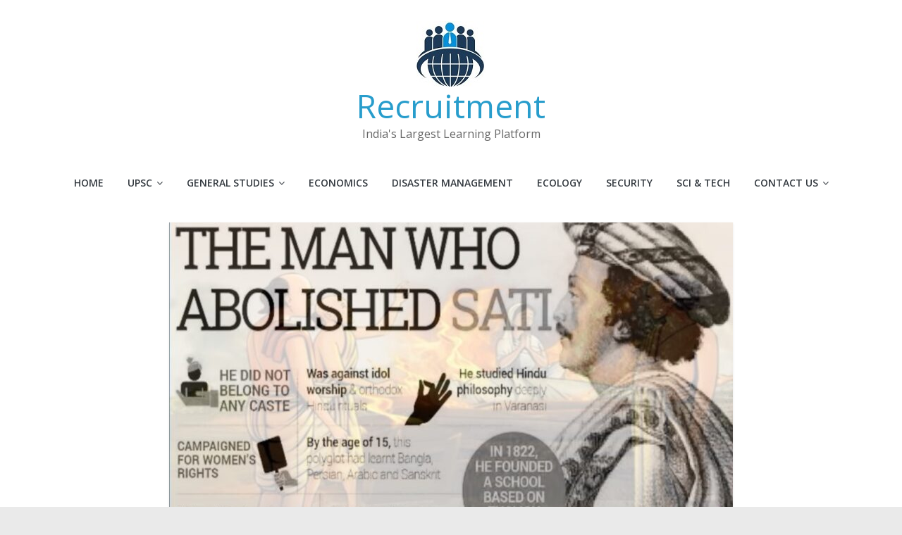

--- FILE ---
content_type: text/html; charset=utf-8
request_url: https://www.google.com/recaptcha/api2/aframe
body_size: 265
content:
<!DOCTYPE HTML><html><head><meta http-equiv="content-type" content="text/html; charset=UTF-8"></head><body><script nonce="P092os7-MigyqOF_bdrizg">/** Anti-fraud and anti-abuse applications only. See google.com/recaptcha */ try{var clients={'sodar':'https://pagead2.googlesyndication.com/pagead/sodar?'};window.addEventListener("message",function(a){try{if(a.source===window.parent){var b=JSON.parse(a.data);var c=clients[b['id']];if(c){var d=document.createElement('img');d.src=c+b['params']+'&rc='+(localStorage.getItem("rc::a")?sessionStorage.getItem("rc::b"):"");window.document.body.appendChild(d);sessionStorage.setItem("rc::e",parseInt(sessionStorage.getItem("rc::e")||0)+1);localStorage.setItem("rc::h",'1768917075426');}}}catch(b){}});window.parent.postMessage("_grecaptcha_ready", "*");}catch(b){}</script></body></html>